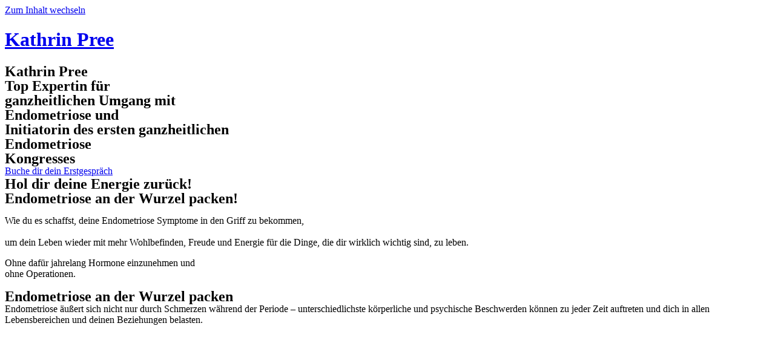

--- FILE ---
content_type: text/html; charset=UTF-8
request_url: https://kathrinpree.com/
body_size: 17228
content:
<!doctype html>
<html lang="de">
<head>
	<meta charset="UTF-8">
		<meta name="viewport" content="width=device-width, initial-scale=1">
	<link rel="profile" href="https://gmpg.org/xfn/11">
	<meta name='robots' content='index, follow, max-image-preview:large, max-snippet:-1, max-video-preview:-1' />

	<!-- This site is optimized with the Yoast SEO plugin v20.3 - https://yoast.com/wordpress/plugins/seo/ -->
	<title>Startseite - Kathrin Pree</title>
	<link rel="canonical" href="https://kathrinpree.de/" />
	<meta property="og:locale" content="de_DE" />
	<meta property="og:type" content="website" />
	<meta property="og:title" content="Startseite - Kathrin Pree" />
	<meta property="og:description" content="Kathrin Pree Top Expertin für ganzheitlichen Umgang mit Endometriose und Initiatorin des ersten ganzheitlichen Endometriose Kongresses Buche dir dein Erstgespräch Hol dir deine Energie zurück! Endometriose an der Wurzel packen! Wie du es schaffst, deine Endometriose Symptome in den Griff zu bekommen, um dein Leben wieder mit mehr Wohlbefinden, Freude und Energie für die Dinge, [&hellip;]" />
	<meta property="og:url" content="https://kathrinpree.de/" />
	<meta property="og:site_name" content="Kathrin Pree" />
	<meta property="article:modified_time" content="2022-10-04T10:39:56+00:00" />
	<meta property="og:image" content="https://kathrinpree.de/wp-content/uploads/2022/09/Bildschirmfoto-2022-09-19-um-13.02.32-768x509.png" />
	<meta name="twitter:card" content="summary_large_image" />
	<meta name="twitter:label1" content="Geschätzte Lesezeit" />
	<meta name="twitter:data1" content="9 Minuten" />
	<script type="application/ld+json" class="yoast-schema-graph">{"@context":"https://schema.org","@graph":[{"@type":"WebPage","@id":"https://kathrinpree.de/","url":"https://kathrinpree.de/","name":"Startseite - Kathrin Pree","isPartOf":{"@id":"https://kathrinpree.de/#website"},"primaryImageOfPage":{"@id":"https://kathrinpree.de/#primaryimage"},"image":{"@id":"https://kathrinpree.de/#primaryimage"},"thumbnailUrl":"https://kathrinpree.de/wp-content/uploads/2022/09/Bildschirmfoto-2022-09-19-um-13.02.32-768x509.png","datePublished":"2022-09-06T12:00:56+00:00","dateModified":"2022-10-04T10:39:56+00:00","breadcrumb":{"@id":"https://kathrinpree.de/#breadcrumb"},"inLanguage":"de","potentialAction":[{"@type":"ReadAction","target":["https://kathrinpree.de/"]}]},{"@type":"ImageObject","inLanguage":"de","@id":"https://kathrinpree.de/#primaryimage","url":"https://kathrinpree.de/wp-content/uploads/2022/09/Bildschirmfoto-2022-09-19-um-13.02.32.png","contentUrl":"https://kathrinpree.de/wp-content/uploads/2022/09/Bildschirmfoto-2022-09-19-um-13.02.32.png","width":996,"height":660},{"@type":"BreadcrumbList","@id":"https://kathrinpree.de/#breadcrumb","itemListElement":[{"@type":"ListItem","position":1,"name":"Startseite"}]},{"@type":"WebSite","@id":"https://kathrinpree.de/#website","url":"https://kathrinpree.de/","name":"Kathrin Pree","description":"","potentialAction":[{"@type":"SearchAction","target":{"@type":"EntryPoint","urlTemplate":"https://kathrinpree.de/?s={search_term_string}"},"query-input":"required name=search_term_string"}],"inLanguage":"de"}]}</script>
	<!-- / Yoast SEO plugin. -->


<link rel='dns-prefetch' href='//kathrinpree.de' />
<link rel='dns-prefetch' href='//s.w.org' />
<link rel="alternate" type="application/rss+xml" title="Kathrin Pree &raquo; Feed" href="https://kathrinpree.de/?feed=rss2" />
<link rel="alternate" type="application/rss+xml" title="Kathrin Pree &raquo; Kommentar-Feed" href="https://kathrinpree.de/?feed=comments-rss2" />
<script>
window._wpemojiSettings = {"baseUrl":"https:\/\/s.w.org\/images\/core\/emoji\/14.0.0\/72x72\/","ext":".png","svgUrl":"https:\/\/s.w.org\/images\/core\/emoji\/14.0.0\/svg\/","svgExt":".svg","source":{"concatemoji":"https:\/\/kathrinpree.de\/wp-includes\/js\/wp-emoji-release.min.js?ver=6.0.11"}};
/*! This file is auto-generated */
!function(e,a,t){var n,r,o,i=a.createElement("canvas"),p=i.getContext&&i.getContext("2d");function s(e,t){var a=String.fromCharCode,e=(p.clearRect(0,0,i.width,i.height),p.fillText(a.apply(this,e),0,0),i.toDataURL());return p.clearRect(0,0,i.width,i.height),p.fillText(a.apply(this,t),0,0),e===i.toDataURL()}function c(e){var t=a.createElement("script");t.src=e,t.defer=t.type="text/javascript",a.getElementsByTagName("head")[0].appendChild(t)}for(o=Array("flag","emoji"),t.supports={everything:!0,everythingExceptFlag:!0},r=0;r<o.length;r++)t.supports[o[r]]=function(e){if(!p||!p.fillText)return!1;switch(p.textBaseline="top",p.font="600 32px Arial",e){case"flag":return s([127987,65039,8205,9895,65039],[127987,65039,8203,9895,65039])?!1:!s([55356,56826,55356,56819],[55356,56826,8203,55356,56819])&&!s([55356,57332,56128,56423,56128,56418,56128,56421,56128,56430,56128,56423,56128,56447],[55356,57332,8203,56128,56423,8203,56128,56418,8203,56128,56421,8203,56128,56430,8203,56128,56423,8203,56128,56447]);case"emoji":return!s([129777,127995,8205,129778,127999],[129777,127995,8203,129778,127999])}return!1}(o[r]),t.supports.everything=t.supports.everything&&t.supports[o[r]],"flag"!==o[r]&&(t.supports.everythingExceptFlag=t.supports.everythingExceptFlag&&t.supports[o[r]]);t.supports.everythingExceptFlag=t.supports.everythingExceptFlag&&!t.supports.flag,t.DOMReady=!1,t.readyCallback=function(){t.DOMReady=!0},t.supports.everything||(n=function(){t.readyCallback()},a.addEventListener?(a.addEventListener("DOMContentLoaded",n,!1),e.addEventListener("load",n,!1)):(e.attachEvent("onload",n),a.attachEvent("onreadystatechange",function(){"complete"===a.readyState&&t.readyCallback()})),(e=t.source||{}).concatemoji?c(e.concatemoji):e.wpemoji&&e.twemoji&&(c(e.twemoji),c(e.wpemoji)))}(window,document,window._wpemojiSettings);
</script>
<style>
img.wp-smiley,
img.emoji {
	display: inline !important;
	border: none !important;
	box-shadow: none !important;
	height: 1em !important;
	width: 1em !important;
	margin: 0 0.07em !important;
	vertical-align: -0.1em !important;
	background: none !important;
	padding: 0 !important;
}
</style>
	<link rel='stylesheet' id='wp-block-library-css'  href='https://kathrinpree.de/wp-includes/css/dist/block-library/style.min.css?ver=6.0.11' media='all' />
<style id='global-styles-inline-css'>
body{--wp--preset--color--black: #000000;--wp--preset--color--cyan-bluish-gray: #abb8c3;--wp--preset--color--white: #ffffff;--wp--preset--color--pale-pink: #f78da7;--wp--preset--color--vivid-red: #cf2e2e;--wp--preset--color--luminous-vivid-orange: #ff6900;--wp--preset--color--luminous-vivid-amber: #fcb900;--wp--preset--color--light-green-cyan: #7bdcb5;--wp--preset--color--vivid-green-cyan: #00d084;--wp--preset--color--pale-cyan-blue: #8ed1fc;--wp--preset--color--vivid-cyan-blue: #0693e3;--wp--preset--color--vivid-purple: #9b51e0;--wp--preset--gradient--vivid-cyan-blue-to-vivid-purple: linear-gradient(135deg,rgba(6,147,227,1) 0%,rgb(155,81,224) 100%);--wp--preset--gradient--light-green-cyan-to-vivid-green-cyan: linear-gradient(135deg,rgb(122,220,180) 0%,rgb(0,208,130) 100%);--wp--preset--gradient--luminous-vivid-amber-to-luminous-vivid-orange: linear-gradient(135deg,rgba(252,185,0,1) 0%,rgba(255,105,0,1) 100%);--wp--preset--gradient--luminous-vivid-orange-to-vivid-red: linear-gradient(135deg,rgba(255,105,0,1) 0%,rgb(207,46,46) 100%);--wp--preset--gradient--very-light-gray-to-cyan-bluish-gray: linear-gradient(135deg,rgb(238,238,238) 0%,rgb(169,184,195) 100%);--wp--preset--gradient--cool-to-warm-spectrum: linear-gradient(135deg,rgb(74,234,220) 0%,rgb(151,120,209) 20%,rgb(207,42,186) 40%,rgb(238,44,130) 60%,rgb(251,105,98) 80%,rgb(254,248,76) 100%);--wp--preset--gradient--blush-light-purple: linear-gradient(135deg,rgb(255,206,236) 0%,rgb(152,150,240) 100%);--wp--preset--gradient--blush-bordeaux: linear-gradient(135deg,rgb(254,205,165) 0%,rgb(254,45,45) 50%,rgb(107,0,62) 100%);--wp--preset--gradient--luminous-dusk: linear-gradient(135deg,rgb(255,203,112) 0%,rgb(199,81,192) 50%,rgb(65,88,208) 100%);--wp--preset--gradient--pale-ocean: linear-gradient(135deg,rgb(255,245,203) 0%,rgb(182,227,212) 50%,rgb(51,167,181) 100%);--wp--preset--gradient--electric-grass: linear-gradient(135deg,rgb(202,248,128) 0%,rgb(113,206,126) 100%);--wp--preset--gradient--midnight: linear-gradient(135deg,rgb(2,3,129) 0%,rgb(40,116,252) 100%);--wp--preset--duotone--dark-grayscale: url('#wp-duotone-dark-grayscale');--wp--preset--duotone--grayscale: url('#wp-duotone-grayscale');--wp--preset--duotone--purple-yellow: url('#wp-duotone-purple-yellow');--wp--preset--duotone--blue-red: url('#wp-duotone-blue-red');--wp--preset--duotone--midnight: url('#wp-duotone-midnight');--wp--preset--duotone--magenta-yellow: url('#wp-duotone-magenta-yellow');--wp--preset--duotone--purple-green: url('#wp-duotone-purple-green');--wp--preset--duotone--blue-orange: url('#wp-duotone-blue-orange');--wp--preset--font-size--small: 13px;--wp--preset--font-size--medium: 20px;--wp--preset--font-size--large: 36px;--wp--preset--font-size--x-large: 42px;}.has-black-color{color: var(--wp--preset--color--black) !important;}.has-cyan-bluish-gray-color{color: var(--wp--preset--color--cyan-bluish-gray) !important;}.has-white-color{color: var(--wp--preset--color--white) !important;}.has-pale-pink-color{color: var(--wp--preset--color--pale-pink) !important;}.has-vivid-red-color{color: var(--wp--preset--color--vivid-red) !important;}.has-luminous-vivid-orange-color{color: var(--wp--preset--color--luminous-vivid-orange) !important;}.has-luminous-vivid-amber-color{color: var(--wp--preset--color--luminous-vivid-amber) !important;}.has-light-green-cyan-color{color: var(--wp--preset--color--light-green-cyan) !important;}.has-vivid-green-cyan-color{color: var(--wp--preset--color--vivid-green-cyan) !important;}.has-pale-cyan-blue-color{color: var(--wp--preset--color--pale-cyan-blue) !important;}.has-vivid-cyan-blue-color{color: var(--wp--preset--color--vivid-cyan-blue) !important;}.has-vivid-purple-color{color: var(--wp--preset--color--vivid-purple) !important;}.has-black-background-color{background-color: var(--wp--preset--color--black) !important;}.has-cyan-bluish-gray-background-color{background-color: var(--wp--preset--color--cyan-bluish-gray) !important;}.has-white-background-color{background-color: var(--wp--preset--color--white) !important;}.has-pale-pink-background-color{background-color: var(--wp--preset--color--pale-pink) !important;}.has-vivid-red-background-color{background-color: var(--wp--preset--color--vivid-red) !important;}.has-luminous-vivid-orange-background-color{background-color: var(--wp--preset--color--luminous-vivid-orange) !important;}.has-luminous-vivid-amber-background-color{background-color: var(--wp--preset--color--luminous-vivid-amber) !important;}.has-light-green-cyan-background-color{background-color: var(--wp--preset--color--light-green-cyan) !important;}.has-vivid-green-cyan-background-color{background-color: var(--wp--preset--color--vivid-green-cyan) !important;}.has-pale-cyan-blue-background-color{background-color: var(--wp--preset--color--pale-cyan-blue) !important;}.has-vivid-cyan-blue-background-color{background-color: var(--wp--preset--color--vivid-cyan-blue) !important;}.has-vivid-purple-background-color{background-color: var(--wp--preset--color--vivid-purple) !important;}.has-black-border-color{border-color: var(--wp--preset--color--black) !important;}.has-cyan-bluish-gray-border-color{border-color: var(--wp--preset--color--cyan-bluish-gray) !important;}.has-white-border-color{border-color: var(--wp--preset--color--white) !important;}.has-pale-pink-border-color{border-color: var(--wp--preset--color--pale-pink) !important;}.has-vivid-red-border-color{border-color: var(--wp--preset--color--vivid-red) !important;}.has-luminous-vivid-orange-border-color{border-color: var(--wp--preset--color--luminous-vivid-orange) !important;}.has-luminous-vivid-amber-border-color{border-color: var(--wp--preset--color--luminous-vivid-amber) !important;}.has-light-green-cyan-border-color{border-color: var(--wp--preset--color--light-green-cyan) !important;}.has-vivid-green-cyan-border-color{border-color: var(--wp--preset--color--vivid-green-cyan) !important;}.has-pale-cyan-blue-border-color{border-color: var(--wp--preset--color--pale-cyan-blue) !important;}.has-vivid-cyan-blue-border-color{border-color: var(--wp--preset--color--vivid-cyan-blue) !important;}.has-vivid-purple-border-color{border-color: var(--wp--preset--color--vivid-purple) !important;}.has-vivid-cyan-blue-to-vivid-purple-gradient-background{background: var(--wp--preset--gradient--vivid-cyan-blue-to-vivid-purple) !important;}.has-light-green-cyan-to-vivid-green-cyan-gradient-background{background: var(--wp--preset--gradient--light-green-cyan-to-vivid-green-cyan) !important;}.has-luminous-vivid-amber-to-luminous-vivid-orange-gradient-background{background: var(--wp--preset--gradient--luminous-vivid-amber-to-luminous-vivid-orange) !important;}.has-luminous-vivid-orange-to-vivid-red-gradient-background{background: var(--wp--preset--gradient--luminous-vivid-orange-to-vivid-red) !important;}.has-very-light-gray-to-cyan-bluish-gray-gradient-background{background: var(--wp--preset--gradient--very-light-gray-to-cyan-bluish-gray) !important;}.has-cool-to-warm-spectrum-gradient-background{background: var(--wp--preset--gradient--cool-to-warm-spectrum) !important;}.has-blush-light-purple-gradient-background{background: var(--wp--preset--gradient--blush-light-purple) !important;}.has-blush-bordeaux-gradient-background{background: var(--wp--preset--gradient--blush-bordeaux) !important;}.has-luminous-dusk-gradient-background{background: var(--wp--preset--gradient--luminous-dusk) !important;}.has-pale-ocean-gradient-background{background: var(--wp--preset--gradient--pale-ocean) !important;}.has-electric-grass-gradient-background{background: var(--wp--preset--gradient--electric-grass) !important;}.has-midnight-gradient-background{background: var(--wp--preset--gradient--midnight) !important;}.has-small-font-size{font-size: var(--wp--preset--font-size--small) !important;}.has-medium-font-size{font-size: var(--wp--preset--font-size--medium) !important;}.has-large-font-size{font-size: var(--wp--preset--font-size--large) !important;}.has-x-large-font-size{font-size: var(--wp--preset--font-size--x-large) !important;}
</style>
<link rel='stylesheet' id='hello-elementor-css'  href='https://kathrinpree.de/wp-content/themes/hello-elementor/style.min.css?ver=2.6.1' media='all' />
<link rel='stylesheet' id='hello-elementor-theme-style-css'  href='https://kathrinpree.de/wp-content/themes/hello-elementor/theme.min.css?ver=2.6.1' media='all' />
<link rel='stylesheet' id='elementor-frontend-css'  href='https://kathrinpree.de/wp-content/plugins/elementor/assets/css/frontend-lite.min.css?ver=3.17.3' media='all' />
<link rel='stylesheet' id='elementor-post-6-css'  href='https://kathrinpree.de/wp-content/uploads/elementor/css/post-6.css?ver=1700121790' media='all' />
<link rel='stylesheet' id='elementor-icons-css'  href='https://kathrinpree.de/wp-content/plugins/elementor/assets/lib/eicons/css/elementor-icons.min.css?ver=5.23.0' media='all' />
<link rel='stylesheet' id='swiper-css'  href='https://kathrinpree.de/wp-content/plugins/elementor/assets/lib/swiper/css/swiper.min.css?ver=5.3.6' media='all' />
<link rel='stylesheet' id='elementor-pro-css'  href='https://kathrinpree.de/wp-content/plugins/elementor-pro/assets/css/frontend-lite.min.css?ver=3.17.1' media='all' />
<link rel='stylesheet' id='elementor-global-css'  href='https://kathrinpree.de/wp-content/uploads/elementor/css/global.css?ver=1700121790' media='all' />
<link rel='stylesheet' id='elementor-post-8-css'  href='https://kathrinpree.de/wp-content/uploads/elementor/css/post-8.css?ver=1700121791' media='all' />
<link rel='stylesheet' id='google-fonts-1-css'  href='https://fonts.googleapis.com/css?family=Montserrat%3A100%2C100italic%2C200%2C200italic%2C300%2C300italic%2C400%2C400italic%2C500%2C500italic%2C600%2C600italic%2C700%2C700italic%2C800%2C800italic%2C900%2C900italic%7CRoboto%3A100%2C100italic%2C200%2C200italic%2C300%2C300italic%2C400%2C400italic%2C500%2C500italic%2C600%2C600italic%2C700%2C700italic%2C800%2C800italic%2C900%2C900italic&#038;display=auto&#038;ver=6.0.11' media='all' />
<link rel='stylesheet' id='elementor-icons-shared-0-css'  href='https://kathrinpree.de/wp-content/plugins/elementor/assets/lib/font-awesome/css/fontawesome.min.css?ver=5.15.3' media='all' />
<link rel='stylesheet' id='elementor-icons-fa-regular-css'  href='https://kathrinpree.de/wp-content/plugins/elementor/assets/lib/font-awesome/css/regular.min.css?ver=5.15.3' media='all' />
<link rel='stylesheet' id='elementor-icons-fa-brands-css'  href='https://kathrinpree.de/wp-content/plugins/elementor/assets/lib/font-awesome/css/brands.min.css?ver=5.15.3' media='all' />
<link rel='stylesheet' id='elementor-icons-fa-solid-css'  href='https://kathrinpree.de/wp-content/plugins/elementor/assets/lib/font-awesome/css/solid.min.css?ver=5.15.3' media='all' />
<link rel="preconnect" href="https://fonts.gstatic.com/" crossorigin><script src='https://kathrinpree.de/wp-includes/js/jquery/jquery.min.js?ver=3.6.0' id='jquery-core-js'></script>
<script src='https://kathrinpree.de/wp-includes/js/jquery/jquery-migrate.min.js?ver=3.3.2' id='jquery-migrate-js'></script>
<link rel="https://api.w.org/" href="https://kathrinpree.de/index.php?rest_route=/" /><link rel="alternate" type="application/json" href="https://kathrinpree.de/index.php?rest_route=/wp/v2/pages/8" /><link rel="EditURI" type="application/rsd+xml" title="RSD" href="https://kathrinpree.de/xmlrpc.php?rsd" />
<link rel="wlwmanifest" type="application/wlwmanifest+xml" href="https://kathrinpree.de/wp-includes/wlwmanifest.xml" /> 
<meta name="generator" content="WordPress 6.0.11" />
<link rel='shortlink' href='https://kathrinpree.de/' />
<link rel="alternate" type="application/json+oembed" href="https://kathrinpree.de/index.php?rest_route=%2Foembed%2F1.0%2Fembed&#038;url=https%3A%2F%2Fkathrinpree.de%2F" />
<link rel="alternate" type="text/xml+oembed" href="https://kathrinpree.de/index.php?rest_route=%2Foembed%2F1.0%2Fembed&#038;url=https%3A%2F%2Fkathrinpree.de%2F&#038;format=xml" />
<meta name="generator" content="Elementor 3.17.3; features: e_dom_optimization, e_optimized_assets_loading, e_optimized_css_loading, additional_custom_breakpoints; settings: css_print_method-external, google_font-enabled, font_display-auto">
</head>
<body class="home page-template-default page page-id-8 elementor-default elementor-kit-6 elementor-page elementor-page-8">

<svg xmlns="http://www.w3.org/2000/svg" viewBox="0 0 0 0" width="0" height="0" focusable="false" role="none" style="visibility: hidden; position: absolute; left: -9999px; overflow: hidden;" ><defs><filter id="wp-duotone-dark-grayscale"><feColorMatrix color-interpolation-filters="sRGB" type="matrix" values=" .299 .587 .114 0 0 .299 .587 .114 0 0 .299 .587 .114 0 0 .299 .587 .114 0 0 " /><feComponentTransfer color-interpolation-filters="sRGB" ><feFuncR type="table" tableValues="0 0.49803921568627" /><feFuncG type="table" tableValues="0 0.49803921568627" /><feFuncB type="table" tableValues="0 0.49803921568627" /><feFuncA type="table" tableValues="1 1" /></feComponentTransfer><feComposite in2="SourceGraphic" operator="in" /></filter></defs></svg><svg xmlns="http://www.w3.org/2000/svg" viewBox="0 0 0 0" width="0" height="0" focusable="false" role="none" style="visibility: hidden; position: absolute; left: -9999px; overflow: hidden;" ><defs><filter id="wp-duotone-grayscale"><feColorMatrix color-interpolation-filters="sRGB" type="matrix" values=" .299 .587 .114 0 0 .299 .587 .114 0 0 .299 .587 .114 0 0 .299 .587 .114 0 0 " /><feComponentTransfer color-interpolation-filters="sRGB" ><feFuncR type="table" tableValues="0 1" /><feFuncG type="table" tableValues="0 1" /><feFuncB type="table" tableValues="0 1" /><feFuncA type="table" tableValues="1 1" /></feComponentTransfer><feComposite in2="SourceGraphic" operator="in" /></filter></defs></svg><svg xmlns="http://www.w3.org/2000/svg" viewBox="0 0 0 0" width="0" height="0" focusable="false" role="none" style="visibility: hidden; position: absolute; left: -9999px; overflow: hidden;" ><defs><filter id="wp-duotone-purple-yellow"><feColorMatrix color-interpolation-filters="sRGB" type="matrix" values=" .299 .587 .114 0 0 .299 .587 .114 0 0 .299 .587 .114 0 0 .299 .587 .114 0 0 " /><feComponentTransfer color-interpolation-filters="sRGB" ><feFuncR type="table" tableValues="0.54901960784314 0.98823529411765" /><feFuncG type="table" tableValues="0 1" /><feFuncB type="table" tableValues="0.71764705882353 0.25490196078431" /><feFuncA type="table" tableValues="1 1" /></feComponentTransfer><feComposite in2="SourceGraphic" operator="in" /></filter></defs></svg><svg xmlns="http://www.w3.org/2000/svg" viewBox="0 0 0 0" width="0" height="0" focusable="false" role="none" style="visibility: hidden; position: absolute; left: -9999px; overflow: hidden;" ><defs><filter id="wp-duotone-blue-red"><feColorMatrix color-interpolation-filters="sRGB" type="matrix" values=" .299 .587 .114 0 0 .299 .587 .114 0 0 .299 .587 .114 0 0 .299 .587 .114 0 0 " /><feComponentTransfer color-interpolation-filters="sRGB" ><feFuncR type="table" tableValues="0 1" /><feFuncG type="table" tableValues="0 0.27843137254902" /><feFuncB type="table" tableValues="0.5921568627451 0.27843137254902" /><feFuncA type="table" tableValues="1 1" /></feComponentTransfer><feComposite in2="SourceGraphic" operator="in" /></filter></defs></svg><svg xmlns="http://www.w3.org/2000/svg" viewBox="0 0 0 0" width="0" height="0" focusable="false" role="none" style="visibility: hidden; position: absolute; left: -9999px; overflow: hidden;" ><defs><filter id="wp-duotone-midnight"><feColorMatrix color-interpolation-filters="sRGB" type="matrix" values=" .299 .587 .114 0 0 .299 .587 .114 0 0 .299 .587 .114 0 0 .299 .587 .114 0 0 " /><feComponentTransfer color-interpolation-filters="sRGB" ><feFuncR type="table" tableValues="0 0" /><feFuncG type="table" tableValues="0 0.64705882352941" /><feFuncB type="table" tableValues="0 1" /><feFuncA type="table" tableValues="1 1" /></feComponentTransfer><feComposite in2="SourceGraphic" operator="in" /></filter></defs></svg><svg xmlns="http://www.w3.org/2000/svg" viewBox="0 0 0 0" width="0" height="0" focusable="false" role="none" style="visibility: hidden; position: absolute; left: -9999px; overflow: hidden;" ><defs><filter id="wp-duotone-magenta-yellow"><feColorMatrix color-interpolation-filters="sRGB" type="matrix" values=" .299 .587 .114 0 0 .299 .587 .114 0 0 .299 .587 .114 0 0 .299 .587 .114 0 0 " /><feComponentTransfer color-interpolation-filters="sRGB" ><feFuncR type="table" tableValues="0.78039215686275 1" /><feFuncG type="table" tableValues="0 0.94901960784314" /><feFuncB type="table" tableValues="0.35294117647059 0.47058823529412" /><feFuncA type="table" tableValues="1 1" /></feComponentTransfer><feComposite in2="SourceGraphic" operator="in" /></filter></defs></svg><svg xmlns="http://www.w3.org/2000/svg" viewBox="0 0 0 0" width="0" height="0" focusable="false" role="none" style="visibility: hidden; position: absolute; left: -9999px; overflow: hidden;" ><defs><filter id="wp-duotone-purple-green"><feColorMatrix color-interpolation-filters="sRGB" type="matrix" values=" .299 .587 .114 0 0 .299 .587 .114 0 0 .299 .587 .114 0 0 .299 .587 .114 0 0 " /><feComponentTransfer color-interpolation-filters="sRGB" ><feFuncR type="table" tableValues="0.65098039215686 0.40392156862745" /><feFuncG type="table" tableValues="0 1" /><feFuncB type="table" tableValues="0.44705882352941 0.4" /><feFuncA type="table" tableValues="1 1" /></feComponentTransfer><feComposite in2="SourceGraphic" operator="in" /></filter></defs></svg><svg xmlns="http://www.w3.org/2000/svg" viewBox="0 0 0 0" width="0" height="0" focusable="false" role="none" style="visibility: hidden; position: absolute; left: -9999px; overflow: hidden;" ><defs><filter id="wp-duotone-blue-orange"><feColorMatrix color-interpolation-filters="sRGB" type="matrix" values=" .299 .587 .114 0 0 .299 .587 .114 0 0 .299 .587 .114 0 0 .299 .587 .114 0 0 " /><feComponentTransfer color-interpolation-filters="sRGB" ><feFuncR type="table" tableValues="0.098039215686275 1" /><feFuncG type="table" tableValues="0 0.66274509803922" /><feFuncB type="table" tableValues="0.84705882352941 0.41960784313725" /><feFuncA type="table" tableValues="1 1" /></feComponentTransfer><feComposite in2="SourceGraphic" operator="in" /></filter></defs></svg>
<a class="skip-link screen-reader-text" href="#content">
	Zum Inhalt wechseln</a>

<header id="site-header" class="site-header dynamic-header " role="banner">
	<div class="header-inner">
		<div class="site-branding show-title">
							<h1 class="site-title show">
					<a href="https://kathrinpree.de/" title="Startseite" rel="home">
						Kathrin Pree					</a>
				</h1>
					</div>

			</div>
</header>

<main id="content" class="site-main post-8 page type-page status-publish hentry" role="main">
		<div class="page-content">
				<div data-elementor-type="wp-post" data-elementor-id="8" class="elementor elementor-8" data-elementor-post-type="page">
									<section class="elementor-section elementor-top-section elementor-element elementor-element-303d296b elementor-section-stretched elementor-section-full_width elementor-section-height-default elementor-section-height-default" data-id="303d296b" data-element_type="section" data-settings="{&quot;stretch_section&quot;:&quot;section-stretched&quot;,&quot;background_background&quot;:&quot;classic&quot;}">
						<div class="elementor-container elementor-column-gap-default">
					<div class="elementor-column elementor-col-50 elementor-top-column elementor-element elementor-element-43036483 elementor-invisible" data-id="43036483" data-element_type="column" data-settings="{&quot;background_background&quot;:&quot;classic&quot;,&quot;animation&quot;:&quot;slideInLeft&quot;}">
			<div class="elementor-widget-wrap elementor-element-populated">
					<div class="elementor-background-overlay"></div>
								<div class="elementor-element elementor-element-6449e121 elementor-widget elementor-widget-heading" data-id="6449e121" data-element_type="widget" data-widget_type="heading.default">
				<div class="elementor-widget-container">
			<style>/*! elementor - v3.17.0 - 08-11-2023 */
.elementor-heading-title{padding:0;margin:0;line-height:1}.elementor-widget-heading .elementor-heading-title[class*=elementor-size-]>a{color:inherit;font-size:inherit;line-height:inherit}.elementor-widget-heading .elementor-heading-title.elementor-size-small{font-size:15px}.elementor-widget-heading .elementor-heading-title.elementor-size-medium{font-size:19px}.elementor-widget-heading .elementor-heading-title.elementor-size-large{font-size:29px}.elementor-widget-heading .elementor-heading-title.elementor-size-xl{font-size:39px}.elementor-widget-heading .elementor-heading-title.elementor-size-xxl{font-size:59px}</style><h1 class="elementor-heading-title elementor-size-default">Kathrin Pree</h1>		</div>
				</div>
				<div class="elementor-element elementor-element-28421ab elementor-widget elementor-widget-heading" data-id="28421ab" data-element_type="widget" data-widget_type="heading.default">
				<div class="elementor-widget-container">
			<h1 class="elementor-heading-title elementor-size-default">Top Expertin für 
<br>ganzheitlichen Umgang mit
<br>Endometriose und 
<br>Initiatorin des ersten ganzheitlichen <br>Endometriose 
<br>Kongresses</h1>		</div>
				</div>
					</div>
		</div>
				<div class="elementor-column elementor-col-50 elementor-top-column elementor-element elementor-element-b55c85e elementor-invisible" data-id="b55c85e" data-element_type="column" data-settings="{&quot;animation&quot;:&quot;slideInLeft&quot;}">
			<div class="elementor-widget-wrap elementor-element-populated">
								<div class="elementor-element elementor-element-41d7caeb elementor-align-center elementor-widget elementor-widget-button" data-id="41d7caeb" data-element_type="widget" data-widget_type="button.default">
				<div class="elementor-widget-container">
					<div class="elementor-button-wrapper">
			<a class="elementor-button elementor-button-link elementor-size-xl" href="https://calendly.com/kathrinpree/klarheitsgespraech?month=2022-09">
						<span class="elementor-button-content-wrapper">
						<span class="elementor-button-text">Buche dir dein Erstgespräch</span>
		</span>
					</a>
		</div>
				</div>
				</div>
					</div>
		</div>
							</div>
		</section>
				<section class="elementor-section elementor-top-section elementor-element elementor-element-31f90fd9 elementor-section-boxed elementor-section-height-default elementor-section-height-default" data-id="31f90fd9" data-element_type="section" data-settings="{&quot;background_background&quot;:&quot;classic&quot;}">
						<div class="elementor-container elementor-column-gap-default">
					<div class="elementor-column elementor-col-100 elementor-top-column elementor-element elementor-element-4770ba74 elementor-hidden-mobile" data-id="4770ba74" data-element_type="column">
			<div class="elementor-widget-wrap elementor-element-populated">
								<div class="elementor-element elementor-element-21e0d617 elementor-widget elementor-widget-heading" data-id="21e0d617" data-element_type="widget" data-widget_type="heading.default">
				<div class="elementor-widget-container">
			<h2 class="elementor-heading-title elementor-size-default">Hol dir deine Energie zurück! 
<br>
Endometriose an der Wurzel packen!</h2>		</div>
				</div>
				<div class="elementor-element elementor-element-4c535aa8 elementor-widget elementor-widget-text-editor" data-id="4c535aa8" data-element_type="widget" data-widget_type="text-editor.default">
				<div class="elementor-widget-container">
			<style>/*! elementor - v3.17.0 - 08-11-2023 */
.elementor-widget-text-editor.elementor-drop-cap-view-stacked .elementor-drop-cap{background-color:#69727d;color:#fff}.elementor-widget-text-editor.elementor-drop-cap-view-framed .elementor-drop-cap{color:#69727d;border:3px solid;background-color:transparent}.elementor-widget-text-editor:not(.elementor-drop-cap-view-default) .elementor-drop-cap{margin-top:8px}.elementor-widget-text-editor:not(.elementor-drop-cap-view-default) .elementor-drop-cap-letter{width:1em;height:1em}.elementor-widget-text-editor .elementor-drop-cap{float:left;text-align:center;line-height:1;font-size:50px}.elementor-widget-text-editor .elementor-drop-cap-letter{display:inline-block}</style>				<p>Wie du es schaffst, deine Endometriose Symptome in den Griff zu bekommen,<br /><br />um dein Leben wieder mit mehr Wohlbefinden, Freude und Energie für die Dinge, die dir wirklich wichtig sind, zu leben.</p><p>Ohne dafür jahrelang Hormone einzunehmen und<br />ohne Operationen.</p>						</div>
				</div>
					</div>
		</div>
							</div>
		</section>
				<section class="elementor-section elementor-top-section elementor-element elementor-element-0d2f15a elementor-section-boxed elementor-section-height-default elementor-section-height-default" data-id="0d2f15a" data-element_type="section" data-settings="{&quot;background_background&quot;:&quot;classic&quot;}">
						<div class="elementor-container elementor-column-gap-default">
					<div class="elementor-column elementor-col-100 elementor-top-column elementor-element elementor-element-9d5d455" data-id="9d5d455" data-element_type="column">
			<div class="elementor-widget-wrap elementor-element-populated">
								<div class="elementor-element elementor-element-fdf9e99 elementor-hidden-mobile elementor-widget elementor-widget-heading" data-id="fdf9e99" data-element_type="widget" data-widget_type="heading.default">
				<div class="elementor-widget-container">
			<h2 class="elementor-heading-title elementor-size-default">Endometriose an der Wurzel packen </h2>		</div>
				</div>
					</div>
		</div>
							</div>
		</section>
				<section class="elementor-section elementor-top-section elementor-element elementor-element-79ef053 elementor-section-boxed elementor-section-height-default elementor-section-height-default" data-id="79ef053" data-element_type="section" data-settings="{&quot;background_background&quot;:&quot;classic&quot;}">
						<div class="elementor-container elementor-column-gap-default">
					<div class="elementor-column elementor-col-50 elementor-top-column elementor-element elementor-element-fdafb8b" data-id="fdafb8b" data-element_type="column">
			<div class="elementor-widget-wrap elementor-element-populated">
								<div class="elementor-element elementor-element-0d6d38d elementor-widget elementor-widget-text-editor" data-id="0d6d38d" data-element_type="widget" data-widget_type="text-editor.default">
				<div class="elementor-widget-container">
							Endometriose äußert sich nicht nur durch Schmerzen während der Periode &#8211; unterschiedlichste körperliche und psychische Beschwerden können zu jeder Zeit auftreten und dich in allen Lebensbereichen und deinen Beziehungen belasten.						</div>
				</div>
					</div>
		</div>
				<div class="elementor-column elementor-col-50 elementor-top-column elementor-element elementor-element-138fea9" data-id="138fea9" data-element_type="column">
			<div class="elementor-widget-wrap elementor-element-populated">
								<div class="elementor-element elementor-element-e1f4c4c elementor-widget elementor-widget-image" data-id="e1f4c4c" data-element_type="widget" data-widget_type="image.default">
				<div class="elementor-widget-container">
			<style>/*! elementor - v3.17.0 - 08-11-2023 */
.elementor-widget-image{text-align:center}.elementor-widget-image a{display:inline-block}.elementor-widget-image a img[src$=".svg"]{width:48px}.elementor-widget-image img{vertical-align:middle;display:inline-block}</style>												<img width="768" height="509" src="https://kathrinpree.de/wp-content/uploads/2022/09/Bildschirmfoto-2022-09-19-um-13.02.32-768x509.png" class="attachment-medium_large size-medium_large wp-image-618" alt="" loading="lazy" srcset="https://kathrinpree.de/wp-content/uploads/2022/09/Bildschirmfoto-2022-09-19-um-13.02.32-768x509.png 768w, https://kathrinpree.de/wp-content/uploads/2022/09/Bildschirmfoto-2022-09-19-um-13.02.32-300x199.png 300w, https://kathrinpree.de/wp-content/uploads/2022/09/Bildschirmfoto-2022-09-19-um-13.02.32.png 996w" sizes="(max-width: 768px) 100vw, 768px" />															</div>
				</div>
					</div>
		</div>
							</div>
		</section>
				<section class="elementor-section elementor-top-section elementor-element elementor-element-28e9d53 elementor-section-boxed elementor-section-height-default elementor-section-height-default" data-id="28e9d53" data-element_type="section" data-settings="{&quot;background_background&quot;:&quot;classic&quot;}">
						<div class="elementor-container elementor-column-gap-default">
					<div class="elementor-column elementor-col-100 elementor-top-column elementor-element elementor-element-c2846e4" data-id="c2846e4" data-element_type="column">
			<div class="elementor-widget-wrap elementor-element-populated">
								<div class="elementor-element elementor-element-4c5ce8e elementor-widget elementor-widget-text-editor" data-id="4c5ce8e" data-element_type="widget" data-widget_type="text-editor.default">
				<div class="elementor-widget-container">
							<p>Kennst du das auch?</p>						</div>
				</div>
				<div class="elementor-element elementor-element-16003d6 elementor-icon-list--layout-traditional elementor-list-item-link-full_width elementor-widget elementor-widget-icon-list" data-id="16003d6" data-element_type="widget" data-widget_type="icon-list.default">
				<div class="elementor-widget-container">
			<link rel="stylesheet" href="https://kathrinpree.de/wp-content/plugins/elementor/assets/css/widget-icon-list.min.css">		<ul class="elementor-icon-list-items">
							<li class="elementor-icon-list-item">
											<span class="elementor-icon-list-icon">
							<i aria-hidden="true" class="far fa-frown"></i>						</span>
										<span class="elementor-icon-list-text">Du bekommst schon kurz vor deiner Periode Angst und fragst dich, wie schlimm es wohl diesmal wird</span>
									</li>
								<li class="elementor-icon-list-item">
											<span class="elementor-icon-list-icon">
							<i aria-hidden="true" class="far fa-frown"></i>						</span>
										<span class="elementor-icon-list-text">Du musst immer wieder Treffen mit deinen Freundinnen absagen, weil du dich vor Schmerzen auf dem Sofa krümmst</span>
									</li>
								<li class="elementor-icon-list-item">
											<span class="elementor-icon-list-icon">
							<i aria-hidden="true" class="far fa-frown"></i>						</span>
										<span class="elementor-icon-list-text">Du hast wegen häufiger Krankenstände Angst um deinen Job oder kommst in deiner Ausbildung nicht voran</span>
									</li>
								<li class="elementor-icon-list-item">
											<span class="elementor-icon-list-icon">
							<i aria-hidden="true" class="far fa-frown"></i>						</span>
										<span class="elementor-icon-list-text">Deine Partnerschaft leidet, weil du Beschwerden und Schmerzen hast, schlecht gelaunt bist und einfach keine Energie für Unternehmungen hast</span>
									</li>
								<li class="elementor-icon-list-item">
											<span class="elementor-icon-list-icon">
							<i aria-hidden="true" class="far fa-frown"></i>						</span>
										<span class="elementor-icon-list-text">Du glaubst nicht, dass es möglich ist, trotz deiner Endometriose ein Leben ohne Einschränkungen durch Schmerzen und sonstige Beschwerden zu führen</span>
									</li>
								<li class="elementor-icon-list-item">
											<span class="elementor-icon-list-icon">
							<i aria-hidden="true" class="far fa-frown"></i>						</span>
										<span class="elementor-icon-list-text">Man dir gesagt, dass Hormone und Operationen die einzigen Wege sind, um mit der Krankheit halbwegs gut leben oder schwanger werden zu können</span>
									</li>
						</ul>
				</div>
				</div>
					</div>
		</div>
							</div>
		</section>
				<section class="elementor-section elementor-top-section elementor-element elementor-element-4f78958c elementor-section-stretched elementor-section-full_width elementor-section-height-default elementor-section-height-default" data-id="4f78958c" data-element_type="section" data-settings="{&quot;stretch_section&quot;:&quot;section-stretched&quot;,&quot;background_background&quot;:&quot;classic&quot;}">
						<div class="elementor-container elementor-column-gap-default">
					<div class="elementor-column elementor-col-50 elementor-top-column elementor-element elementor-element-3f4613f1" data-id="3f4613f1" data-element_type="column" data-settings="{&quot;animation&quot;:&quot;none&quot;,&quot;background_background&quot;:&quot;classic&quot;}">
			<div class="elementor-widget-wrap elementor-element-populated">
								<div class="elementor-element elementor-element-575e2c79 elementor-widget elementor-widget-heading" data-id="575e2c79" data-element_type="widget" data-widget_type="heading.default">
				<div class="elementor-widget-container">
			<h2 class="elementor-heading-title elementor-size-default">Die Schulmedizin beschränkt sich bei der Behandlung der Endometriose auf die Symptome
</h2>		</div>
				</div>
				<div class="elementor-element elementor-element-48bc029e elementor-widget elementor-widget-heading" data-id="48bc029e" data-element_type="widget" data-widget_type="heading.default">
				<div class="elementor-widget-container">
			<h2 class="elementor-heading-title elementor-size-default">Zur Unterdrückung des Endometriose-Wachstums wird die Pille verschrieben. Diese hat erwiesenermaßen viele unerwünschte Nebenwirkungen, wie zum Beispiel:</h2>		</div>
				</div>
				<div class="elementor-element elementor-element-440cec83 elementor-align-left elementor-icon-list--layout-traditional elementor-list-item-link-full_width elementor-widget elementor-widget-icon-list" data-id="440cec83" data-element_type="widget" data-widget_type="icon-list.default">
				<div class="elementor-widget-container">
					<ul class="elementor-icon-list-items">
							<li class="elementor-icon-list-item">
											<span class="elementor-icon-list-icon">
							<i aria-hidden="true" class="fab fa-skyatlas"></i>						</span>
										<span class="elementor-icon-list-text">Verdauungsprobleme wie Blähbauch, Übelkeit, Gewichtszunahme,</span>
									</li>
								<li class="elementor-icon-list-item">
											<span class="elementor-icon-list-icon">
							<i aria-hidden="true" class="fab fa-skyatlas"></i>						</span>
										<span class="elementor-icon-list-text">psychische Beeinträchtigungen wie depressive Verstimmungen, Antriebslosigkeit,</span>
									</li>
								<li class="elementor-icon-list-item">
											<span class="elementor-icon-list-icon">
							<i aria-hidden="true" class="fab fa-skyatlas"></i>						</span>
										<span class="elementor-icon-list-text">Brustspannen,</span>
									</li>
								<li class="elementor-icon-list-item">
											<span class="elementor-icon-list-icon">
							<i aria-hidden="true" class="fab fa-skyatlas"></i>						</span>
										<span class="elementor-icon-list-text">Kopfschmerzen,</span>
									</li>
								<li class="elementor-icon-list-item">
											<span class="elementor-icon-list-icon">
							<i aria-hidden="true" class="fab fa-skyatlas"></i>						</span>
										<span class="elementor-icon-list-text">trockene Scheide,</span>
									</li>
								<li class="elementor-icon-list-item">
											<span class="elementor-icon-list-icon">
							<i aria-hidden="true" class="fab fa-skyatlas"></i>						</span>
										<span class="elementor-icon-list-text">Verhütung (solltest du schwanger werden wollen, dann fällt diese Behandlungsform aus).</span>
									</li>
						</ul>
				</div>
				</div>
				<div class="elementor-element elementor-element-ab99f72 elementor-align-center elementor-widget elementor-widget-button" data-id="ab99f72" data-element_type="widget" data-widget_type="button.default">
				<div class="elementor-widget-container">
					<div class="elementor-button-wrapper">
			<a class="elementor-button elementor-button-link elementor-size-xl" href="https://calendly.com/kathrinpree/klarheitsgespraech?month=2022-09">
						<span class="elementor-button-content-wrapper">
						<span class="elementor-button-text">Kostenloses Beratungsgespräch jetzt buchen</span>
		</span>
					</a>
		</div>
				</div>
				</div>
					</div>
		</div>
				<div class="elementor-column elementor-col-50 elementor-top-column elementor-element elementor-element-68022750" data-id="68022750" data-element_type="column">
			<div class="elementor-widget-wrap">
									</div>
		</div>
							</div>
		</section>
				<section class="elementor-section elementor-top-section elementor-element elementor-element-b3a3c06 elementor-section-boxed elementor-section-height-default elementor-section-height-default" data-id="b3a3c06" data-element_type="section">
						<div class="elementor-container elementor-column-gap-default">
					<div class="elementor-column elementor-col-50 elementor-top-column elementor-element elementor-element-445cedf" data-id="445cedf" data-element_type="column">
			<div class="elementor-widget-wrap elementor-element-populated">
								<div class="elementor-element elementor-element-38e53ea elementor-widget elementor-widget-image" data-id="38e53ea" data-element_type="widget" data-widget_type="image.default">
				<div class="elementor-widget-container">
															<img width="800" height="532" src="https://kathrinpree.de/wp-content/uploads/2022/09/smartmockups_l7ra7ege-1024x681.jpg" class="attachment-large size-large wp-image-455" alt="" loading="lazy" srcset="https://kathrinpree.de/wp-content/uploads/2022/09/smartmockups_l7ra7ege-1024x681.jpg 1024w, https://kathrinpree.de/wp-content/uploads/2022/09/smartmockups_l7ra7ege-300x200.jpg 300w, https://kathrinpree.de/wp-content/uploads/2022/09/smartmockups_l7ra7ege-768x511.jpg 768w, https://kathrinpree.de/wp-content/uploads/2022/09/smartmockups_l7ra7ege-1536x1022.jpg 1536w, https://kathrinpree.de/wp-content/uploads/2022/09/smartmockups_l7ra7ege-2048x1363.jpg 2048w" sizes="(max-width: 800px) 100vw, 800px" />															</div>
				</div>
					</div>
		</div>
				<div class="elementor-column elementor-col-50 elementor-top-column elementor-element elementor-element-1d53795" data-id="1d53795" data-element_type="column">
			<div class="elementor-widget-wrap elementor-element-populated">
								<div class="elementor-element elementor-element-f430b97 elementor-widget elementor-widget-text-editor" data-id="f430b97" data-element_type="widget" data-widget_type="text-editor.default">
				<div class="elementor-widget-container">
							<p><strong>Und oft werden diese Maßnahmen als einzige Alternativen kommuniziert, obwohl sie rein die Symptome beseitigen, aber nicht die Ursachen.</strong> <br /><br /></p><p>Vorhandene Endometriose-Herde werden oft operativ entfernt. Die Operationen werden meist laparoskopisch durchgeführt <em>(durch die Bauchdecke, mit kleinen Einschnitten zum Einführen der Instrumente).</em></p>						</div>
				</div>
					</div>
		</div>
							</div>
		</section>
				<section class="elementor-section elementor-top-section elementor-element elementor-element-13655f8 elementor-section-boxed elementor-section-height-default elementor-section-height-default" data-id="13655f8" data-element_type="section">
						<div class="elementor-container elementor-column-gap-default">
					<div class="elementor-column elementor-col-100 elementor-top-column elementor-element elementor-element-509959e" data-id="509959e" data-element_type="column">
			<div class="elementor-widget-wrap elementor-element-populated">
								<div class="elementor-element elementor-element-aff73f2 elementor-widget elementor-widget-text-editor" data-id="aff73f2" data-element_type="widget" data-widget_type="text-editor.default">
				<div class="elementor-widget-container">
							In Folge des Eingriffs leiden viele Frauen an Schmerzen im Becken und den Schultern, verursacht durch das Gas, welches zum Aufblasen des Bauchraumes benutzt wurde. Durch die Vollnarkose kann es noch monatelang zu Nebenwirkungen wie Kopfschmerzen, Übelkeit, Schwindel, Verwirrung, kommen. Und dort, wo Gewebe entfernt wurde entstehen Vernarbungen und Verwachsungen, die eine Vielzahl an Beschwerden verursachen können (u.a. Schmerzen, Verdauungsstörungen, Sodbrennen, unerfüllter Kinderwunsch).						</div>
				</div>
					</div>
		</div>
							</div>
		</section>
				<section class="elementor-section elementor-top-section elementor-element elementor-element-64aef8d elementor-section-boxed elementor-section-height-default elementor-section-height-default" data-id="64aef8d" data-element_type="section" data-settings="{&quot;background_background&quot;:&quot;classic&quot;}">
							<div class="elementor-background-overlay"></div>
							<div class="elementor-container elementor-column-gap-default">
					<div class="elementor-column elementor-col-100 elementor-top-column elementor-element elementor-element-3a90e41" data-id="3a90e41" data-element_type="column">
			<div class="elementor-widget-wrap elementor-element-populated">
								<div class="elementor-element elementor-element-5c71a79 elementor-widget elementor-widget-heading" data-id="5c71a79" data-element_type="widget" data-widget_type="heading.default">
				<div class="elementor-widget-container">
			<h3 class="elementor-heading-title elementor-size-default">Ganzheitlicher Zugang zum Umgang mit Endometriose
</h3>		</div>
				</div>
				<div class="elementor-element elementor-element-854b681 elementor-widget elementor-widget-text-editor" data-id="854b681" data-element_type="widget" data-widget_type="text-editor.default">
				<div class="elementor-widget-container">
							Ein ganzheitlicher Zugang zum Umgang mit Endometriose ist darauf ausgelegt, die Ursachen der Krankheit aufzulösen und somit das Auftreten von Symptomen nachhaltig zu verhindern.
<br>
<br>

<strong>Das Zusammenspiel von Körper, Geist und Seele wird berücksichtigt.<strong/>						</div>
				</div>
				<section class="elementor-section elementor-inner-section elementor-element elementor-element-389378d elementor-section-boxed elementor-section-height-default elementor-section-height-default" data-id="389378d" data-element_type="section">
						<div class="elementor-container elementor-column-gap-default">
					<div class="elementor-column elementor-col-33 elementor-inner-column elementor-element elementor-element-fb10b67" data-id="fb10b67" data-element_type="column">
			<div class="elementor-widget-wrap elementor-element-populated">
								<div class="elementor-element elementor-element-800a13d elementor-widget elementor-widget-icon-box" data-id="800a13d" data-element_type="widget" data-widget_type="icon-box.default">
				<div class="elementor-widget-container">
			<link rel="stylesheet" href="https://kathrinpree.de/wp-content/plugins/elementor/assets/css/widget-icon-box.min.css">		<div class="elementor-icon-box-wrapper">
						<div class="elementor-icon-box-content">
				<h3 class="elementor-icon-box-title">
					<span  >
						Körper					</span>
				</h3>
									<p class="elementor-icon-box-description">
						Das, was wir uns zuführen, durch Nahrung, Kosmetika, Medikamente etc. ist das Baumaterial für unseren Körper.
Je natürlicher und gesünder wir uns ernähren und pflegen, desto gesünder wird unser Körper sein.					</p>
							</div>
		</div>
				</div>
				</div>
					</div>
		</div>
				<div class="elementor-column elementor-col-33 elementor-inner-column elementor-element elementor-element-75ffed2" data-id="75ffed2" data-element_type="column">
			<div class="elementor-widget-wrap elementor-element-populated">
								<div class="elementor-element elementor-element-d1f3e4a elementor-widget elementor-widget-icon-box" data-id="d1f3e4a" data-element_type="widget" data-widget_type="icon-box.default">
				<div class="elementor-widget-container">
					<div class="elementor-icon-box-wrapper">
						<div class="elementor-icon-box-content">
				<h3 class="elementor-icon-box-title">
					<span  >
						Geist					</span>
				</h3>
									<p class="elementor-icon-box-description">
						Unsere Gedanken bestimmen unsere Realität. Stell dir vor, wie du in eine Zitrone beißt! Allein durch die Vorstellung wirst du mehr Speichel produzieren. Auch Stress entsteht in unserem Kopf. Wenn du lernst, Gedankenmuster aufzubrechen, die dir Stress verursachen, wird dein Leben leichter und freudvoller und dein Körper gesünder.					</p>
							</div>
		</div>
				</div>
				</div>
					</div>
		</div>
				<div class="elementor-column elementor-col-33 elementor-inner-column elementor-element elementor-element-cb9e6e7" data-id="cb9e6e7" data-element_type="column">
			<div class="elementor-widget-wrap elementor-element-populated">
								<div class="elementor-element elementor-element-419f513 elementor-widget elementor-widget-icon-box" data-id="419f513" data-element_type="widget" data-widget_type="icon-box.default">
				<div class="elementor-widget-container">
					<div class="elementor-icon-box-wrapper">
						<div class="elementor-icon-box-content">
				<h3 class="elementor-icon-box-title">
					<span  >
						Seele					</span>
				</h3>
									<p class="elementor-icon-box-description">
						Unsere Seele möchte wachsen und lernen. Wenn wir uns in Strukturen und Beziehungen halten, die dies verhindern, wird sie uns Botschaften senden, um uns auf den richtigen Weg zu bringen. Wenn wir nicht darauf hören kann dies zu körperlichen Symptomen und Krankheiten führen.
					</p>
							</div>
		</div>
				</div>
				</div>
					</div>
		</div>
							</div>
		</section>
					</div>
		</div>
							</div>
		</section>
				<section class="elementor-section elementor-top-section elementor-element elementor-element-3aa07cfe elementor-section-stretched elementor-section-full_width elementor-section-height-default elementor-section-height-default" data-id="3aa07cfe" data-element_type="section" data-settings="{&quot;stretch_section&quot;:&quot;section-stretched&quot;,&quot;background_background&quot;:&quot;classic&quot;}">
						<div class="elementor-container elementor-column-gap-default">
					<div class="elementor-column elementor-col-50 elementor-top-column elementor-element elementor-element-c5bbba9" data-id="c5bbba9" data-element_type="column">
			<div class="elementor-widget-wrap">
									</div>
		</div>
				<div class="elementor-column elementor-col-50 elementor-top-column elementor-element elementor-element-5582e45" data-id="5582e45" data-element_type="column">
			<div class="elementor-widget-wrap elementor-element-populated">
								<div class="elementor-element elementor-element-2fa1f48c elementor-headline--style-highlight elementor-widget elementor-widget-animated-headline" data-id="2fa1f48c" data-element_type="widget" data-settings="{&quot;marker&quot;:&quot;underline_zigzag&quot;,&quot;highlighted_text&quot;:&quot;Coaching&quot;,&quot;headline_style&quot;:&quot;highlight&quot;,&quot;loop&quot;:&quot;yes&quot;,&quot;highlight_animation_duration&quot;:1200,&quot;highlight_iteration_delay&quot;:8000}" data-widget_type="animated-headline.default">
				<div class="elementor-widget-container">
			<link rel="stylesheet" href="https://kathrinpree.de/wp-content/plugins/elementor-pro/assets/css/widget-animated-headline.min.css">		<h3 class="elementor-headline">
					<span class="elementor-headline-plain-text elementor-headline-text-wrapper">Im </span>
				<span class="elementor-headline-dynamic-wrapper elementor-headline-text-wrapper">
					<span class="elementor-headline-dynamic-text elementor-headline-text-active">Coaching</span>
				</span>
				</h3>
				</div>
				</div>
				<div class="elementor-element elementor-element-16660ab elementor-widget elementor-widget-text-editor" data-id="16660ab" data-element_type="widget" data-widget_type="text-editor.default">
				<div class="elementor-widget-container">
							<ul><li><p>holen wir dich gleich zu Beginn aus deinem schlimmsten Schmerz heraus, auf körperlicher und emotionaler Ebene (denn Stress schwächt dich zusätzlich und ist Gift für deine Gesundheit)</p></li><li><p>setzen wir Maßnahmen auf körperlicher, geistiger und seelischer Ebene damit deine Symptome und Beschwerden nachhaltig gelindert werden</p></li><li><p>entwickelst du Verständnis für die tiefer zugrunde liegenden Ursachen der Erkrankung um dadurch zukünftige Belastungen vermeiden zu können</p></li><li><p>bekommst du konkrete Tipps und Anleitungen wie du selbst akute Endometriose Beschwerden lindern und Schmerzen und Symptomen vorbeugen kannst</p></li><li><p>erhältst du Zugang auf Videos und Audios, die dich beim Erlernen neuer Techniken unterstützen</p></li><li><p>sorgen wir gegebenenfalls für Linderung von Nebenwirkungen von Hormonbehandlungen und/oder Operationen und Eingriffen</p></li><li><p>steigern wir dein Wohlbefinden auf seelischer, mentaler und körperlicher Ebene, damit du wieder mehr Kraft, Energie und Zuversicht für deinen Alltag bekommst</p></li><li><p>bekommst du Verständnis für deine individuellen Beschwerden und Probleme. Denn hier wirst du mit deinen Sorgen und Ängsten ernst genommen.</p></li></ul>						</div>
				</div>
				<div class="elementor-element elementor-element-c2f6370 elementor-align-center elementor-widget elementor-widget-button" data-id="c2f6370" data-element_type="widget" data-widget_type="button.default">
				<div class="elementor-widget-container">
					<div class="elementor-button-wrapper">
			<a class="elementor-button elementor-button-link elementor-size-xl" href="https://calendly.com/kathrinpree/klarheitsgespraech?month=2022-09">
						<span class="elementor-button-content-wrapper">
						<span class="elementor-button-text">Kostenloses Beratungsgespräch jetzt buchen</span>
		</span>
					</a>
		</div>
				</div>
				</div>
					</div>
		</div>
							</div>
		</section>
				<section class="elementor-section elementor-top-section elementor-element elementor-element-5574065 elementor-section-boxed elementor-section-height-default elementor-section-height-default" data-id="5574065" data-element_type="section" data-settings="{&quot;background_background&quot;:&quot;classic&quot;}">
						<div class="elementor-container elementor-column-gap-default">
					<div class="elementor-column elementor-col-50 elementor-top-column elementor-element elementor-element-1d3b201" data-id="1d3b201" data-element_type="column">
			<div class="elementor-widget-wrap elementor-element-populated">
								<div class="elementor-element elementor-element-cd3d63e elementor-widget elementor-widget-text-editor" data-id="cd3d63e" data-element_type="widget" data-widget_type="text-editor.default">
				<div class="elementor-widget-container">
							<p>Eine chronische Krankheit ist ein Weckruf zur Kurskorrektur!</p>						</div>
				</div>
					</div>
		</div>
				<div class="elementor-column elementor-col-50 elementor-top-column elementor-element elementor-element-5003237" data-id="5003237" data-element_type="column">
			<div class="elementor-widget-wrap elementor-element-populated">
								<div class="elementor-element elementor-element-49df095 elementor-widget elementor-widget-image" data-id="49df095" data-element_type="widget" data-widget_type="image.default">
				<div class="elementor-widget-container">
															<img width="800" height="419" src="https://kathrinpree.de/wp-content/uploads/2022/09/3-1024x536.png" class="attachment-large size-large wp-image-641" alt="" loading="lazy" srcset="https://kathrinpree.de/wp-content/uploads/2022/09/3-1024x536.png 1024w, https://kathrinpree.de/wp-content/uploads/2022/09/3-300x157.png 300w, https://kathrinpree.de/wp-content/uploads/2022/09/3-768x402.png 768w, https://kathrinpree.de/wp-content/uploads/2022/09/3.png 1200w" sizes="(max-width: 800px) 100vw, 800px" />															</div>
				</div>
					</div>
		</div>
							</div>
		</section>
				<section class="elementor-section elementor-top-section elementor-element elementor-element-dbdabb5 elementor-section-boxed elementor-section-height-default elementor-section-height-default" data-id="dbdabb5" data-element_type="section" data-settings="{&quot;background_background&quot;:&quot;classic&quot;}">
						<div class="elementor-container elementor-column-gap-default">
					<div class="elementor-column elementor-col-100 elementor-top-column elementor-element elementor-element-27691ca" data-id="27691ca" data-element_type="column">
			<div class="elementor-widget-wrap elementor-element-populated">
								<div class="elementor-element elementor-element-4cda9fd elementor-widget elementor-widget-heading" data-id="4cda9fd" data-element_type="widget" data-widget_type="heading.default">
				<div class="elementor-widget-container">
			<h2 class="elementor-heading-title elementor-size-default">Die Krankheit an der Wurzel packen 
</h2>		</div>
				</div>
					</div>
		</div>
							</div>
		</section>
				<section class="elementor-section elementor-top-section elementor-element elementor-element-b6fbc4a elementor-section-boxed elementor-section-height-default elementor-section-height-default" data-id="b6fbc4a" data-element_type="section">
						<div class="elementor-container elementor-column-gap-default">
					<div class="elementor-column elementor-col-50 elementor-top-column elementor-element elementor-element-9900a45" data-id="9900a45" data-element_type="column">
			<div class="elementor-widget-wrap elementor-element-populated">
								<div class="elementor-element elementor-element-a9ce8ad elementor-widget elementor-widget-text-editor" data-id="a9ce8ad" data-element_type="widget" data-widget_type="text-editor.default">
				<div class="elementor-widget-container">
							<p>Und DU kannst das auch!</p>						</div>
				</div>
				<div class="elementor-element elementor-element-4e6ce1f elementor-icon-list--layout-traditional elementor-list-item-link-full_width elementor-widget elementor-widget-icon-list" data-id="4e6ce1f" data-element_type="widget" data-widget_type="icon-list.default">
				<div class="elementor-widget-container">
					<ul class="elementor-icon-list-items">
							<li class="elementor-icon-list-item">
											<span class="elementor-icon-list-icon">
							<i aria-hidden="true" class="fas fa-laugh"></i>						</span>
										<span class="elementor-icon-list-text"><br><span style="color: rgb(144, 22, 84); white-space: normal;">Endlich nicht mehr von deinen Symptomen ausgebremst werden!</span></span>
									</li>
								<li class="elementor-icon-list-item">
											<span class="elementor-icon-list-icon">
							<i aria-hidden="true" class="fas fa-laugh"></i>						</span>
										<span class="elementor-icon-list-text"><span style="color: rgb(144, 22, 84); white-space: normal;">Wieder genug Energie zu haben für deine Freundinnen, deine Partnerschaft, deine Kinder!</span></span>
									</li>
								<li class="elementor-icon-list-item">
											<span class="elementor-icon-list-icon">
							<i aria-hidden="true" class="fas fa-laugh"></i>						</span>
										<span class="elementor-icon-list-text">Fröhlich und gut gelaunt in den zu Tag starten, ohne Sorgen darüber, welche Beschwerden </span>
									</li>
								<li class="elementor-icon-list-item">
											<span class="elementor-icon-list-icon">
							<i aria-hidden="true" class="fas fa-laugh"></i>						</span>
										<span class="elementor-icon-list-text">Deine Ausbildung abschließen<br>beziehungsweise karrieremäßig voll durchstarten</span>
									</li>
								<li class="elementor-icon-list-item">
											<span class="elementor-icon-list-icon">
							<i aria-hidden="true" class="fas fa-laugh"></i>						</span>
										<span class="elementor-icon-list-text"><span style="color: rgb(144, 22, 84); white-space: normal;">Dich der Erfüllung deines Kinderwunsches nähern</span></span>
									</li>
						</ul>
				</div>
				</div>
					</div>
		</div>
				<div class="elementor-column elementor-col-50 elementor-top-column elementor-element elementor-element-08fbfca" data-id="08fbfca" data-element_type="column">
			<div class="elementor-widget-wrap elementor-element-populated">
								<div class="elementor-element elementor-element-4ef3c7e elementor-widget elementor-widget-image" data-id="4ef3c7e" data-element_type="widget" data-widget_type="image.default">
				<div class="elementor-widget-container">
															<img width="768" height="1151" src="https://kathrinpree.de/wp-content/uploads/2022/09/MiriamMehlman_20210517_KathrinPree0157-768x1151.jpg" class="attachment-medium_large size-medium_large wp-image-659" alt="" loading="lazy" srcset="https://kathrinpree.de/wp-content/uploads/2022/09/MiriamMehlman_20210517_KathrinPree0157-768x1151.jpg 768w, https://kathrinpree.de/wp-content/uploads/2022/09/MiriamMehlman_20210517_KathrinPree0157-200x300.jpg 200w, https://kathrinpree.de/wp-content/uploads/2022/09/MiriamMehlman_20210517_KathrinPree0157-683x1024.jpg 683w, https://kathrinpree.de/wp-content/uploads/2022/09/MiriamMehlman_20210517_KathrinPree0157.jpg 1001w" sizes="(max-width: 768px) 100vw, 768px" />															</div>
				</div>
					</div>
		</div>
							</div>
		</section>
				<section class="elementor-section elementor-top-section elementor-element elementor-element-5e491244 elementor-section-stretched elementor-section-full_width elementor-section-content-middle elementor-section-height-default elementor-section-height-default" data-id="5e491244" data-element_type="section" data-settings="{&quot;stretch_section&quot;:&quot;section-stretched&quot;,&quot;background_background&quot;:&quot;classic&quot;}">
						<div class="elementor-container elementor-column-gap-default">
					<div class="elementor-column elementor-col-50 elementor-top-column elementor-element elementor-element-688fb3a6" data-id="688fb3a6" data-element_type="column" data-settings="{&quot;background_background&quot;:&quot;classic&quot;}">
			<div class="elementor-widget-wrap elementor-element-populated">
								<div class="elementor-element elementor-element-fb9374f elementor-invisible elementor-widget elementor-widget-image" data-id="fb9374f" data-element_type="widget" data-settings="{&quot;_animation&quot;:&quot;fadeInRight&quot;}" data-widget_type="image.default">
				<div class="elementor-widget-container">
															<img width="683" height="1024" src="https://kathrinpree.de/wp-content/uploads/2022/09/MiriamMehlman_20210517_KathrinPree0894-683x1024.jpg" class="attachment-large size-large wp-image-658" alt="" loading="lazy" srcset="https://kathrinpree.de/wp-content/uploads/2022/09/MiriamMehlman_20210517_KathrinPree0894-683x1024.jpg 683w, https://kathrinpree.de/wp-content/uploads/2022/09/MiriamMehlman_20210517_KathrinPree0894-200x300.jpg 200w, https://kathrinpree.de/wp-content/uploads/2022/09/MiriamMehlman_20210517_KathrinPree0894-768x1152.jpg 768w, https://kathrinpree.de/wp-content/uploads/2022/09/MiriamMehlman_20210517_KathrinPree0894.jpg 1000w" sizes="(max-width: 683px) 100vw, 683px" />															</div>
				</div>
					</div>
		</div>
				<div class="elementor-column elementor-col-50 elementor-top-column elementor-element elementor-element-54432db9" data-id="54432db9" data-element_type="column">
			<div class="elementor-widget-wrap elementor-element-populated">
								<div class="elementor-element elementor-element-a14c75c elementor-widget elementor-widget-heading" data-id="a14c75c" data-element_type="widget" data-widget_type="heading.default">
				<div class="elementor-widget-container">
			<h2 class="elementor-heading-title elementor-size-default">Ich bin Kathrin Pree</h2>		</div>
				</div>
				<div class="elementor-element elementor-element-a6ebafb elementor-widget elementor-widget-text-editor" data-id="a6ebafb" data-element_type="widget" data-widget_type="text-editor.default">
				<div class="elementor-widget-container">
							2009 bekam ich im Rahmen einer Notoperation (Eileiterschwangerschaft) die Diagnose Endometriose Grad IV. Ich hatte Verwachsungen im Douglas Raum, einen an der Gebärmutter angewachsenen Eileiter, Schokoladezysten, und verstreute Herde. Nach jahrelangem Leiden und Unverständnis seitens Ärzten, Familie, Freund:innen, hatten meine Symptome endlich einen Namen!
<br>
<br>
Ich habe mich ganz bewusst gegen Operationen und Hormone entschieden und aus eigener Kraft mein Ziel erreicht: ich bin mit Hilfe ganzheitlicher Methoden beschwerdefrei geworden! Und 2018 ist mein Herzenswunsch Mama zu werden auf natürlichem Weg ganz unkompliziert wahr geworden.
<br>
<br>
Vielleicht geht es dir wie mir damals: ich hätte mir gewünscht, ein Vorbild an meiner Seite zu haben, das diesen Weg gegangen ist. Eine Frau, die mich anleitet, mir Verständnis entgegen bringt und mich motiviert dran zu bleiben, wenn ich down bin. Diese Mentorin bin ich nun für Frauen wie dich:
<br>
<br>
Ich habe mir Strategien, Methoden und Maßnahmen angeeignet, um meine Beschwerden und Schmerzen an der Wurzel zu packen und auszumerzen. Als Body Code © und Emotion Code © Praktikerin habe ich das Handwerkszeug um auch dich dabei zu unterstützen!
Weitere Methoden mit denen ich arbeite sind Jin Shin Jyutsu, Prana Atmung, mentales Training, EFT (Emotional Freedom Technique), Energiemedizin nach Donna Eden, Akasha Chronik Heilung, und die QE Methode (Quantum-Entrainment ®).						</div>
				</div>
				<div class="elementor-element elementor-element-89185be elementor-align-center elementor-widget elementor-widget-button" data-id="89185be" data-element_type="widget" data-widget_type="button.default">
				<div class="elementor-widget-container">
					<div class="elementor-button-wrapper">
			<a class="elementor-button elementor-button-link elementor-size-md" href="https://calendly.com/kathrinpree/klarheitsgespraech?month=2022-09">
						<span class="elementor-button-content-wrapper">
						<span class="elementor-button-text">Buche dir dein Erstgespräch</span>
		</span>
					</a>
		</div>
				</div>
				</div>
					</div>
		</div>
							</div>
		</section>
				<section class="elementor-section elementor-top-section elementor-element elementor-element-1da00ff4 elementor-section-boxed elementor-section-height-default elementor-section-height-default" data-id="1da00ff4" data-element_type="section" data-settings="{&quot;background_background&quot;:&quot;classic&quot;}">
						<div class="elementor-container elementor-column-gap-default">
					<div class="elementor-column elementor-col-100 elementor-top-column elementor-element elementor-element-28d9fad7" data-id="28d9fad7" data-element_type="column">
			<div class="elementor-widget-wrap elementor-element-populated">
								<section class="elementor-section elementor-inner-section elementor-element elementor-element-56d555b5 elementor-section-boxed elementor-section-height-default elementor-section-height-default" data-id="56d555b5" data-element_type="section">
						<div class="elementor-container elementor-column-gap-default">
					<div class="elementor-column elementor-col-100 elementor-inner-column elementor-element elementor-element-13afa46a elementor-invisible" data-id="13afa46a" data-element_type="column" data-settings="{&quot;animation&quot;:&quot;fadeInRight&quot;,&quot;background_background&quot;:&quot;classic&quot;}">
			<div class="elementor-widget-wrap elementor-element-populated">
					<div class="elementor-background-overlay"></div>
								<div class="elementor-element elementor-element-1e51ae8 elementor-hidden-mobile elementor-widget elementor-widget-heading" data-id="1e51ae8" data-element_type="widget" data-widget_type="heading.default">
				<div class="elementor-widget-container">
			<h2 class="elementor-heading-title elementor-size-default">Die Übungen in diesem Kurs <br>ersetzen keinen Arztbesuch!
</h2>		</div>
				</div>
				<div class="elementor-element elementor-element-802d50d elementor-widget elementor-widget-text-editor" data-id="802d50d" data-element_type="widget" data-widget_type="text-editor.default">
				<div class="elementor-widget-container">
							<p>Bitte setze niemals eigenmächtig Medikamente ab, sondern konsultiere deine Ärztin/deinen Arzt. Diese Übungen und Methoden stellen wunderbare ergänzende Möglichkeiten dar, mit dem Ziel, die Selbstheilungskräfte zu aktivieren, sodass Körper, Geist und Seele wieder in ihren natürlichen gesunden Urzustand kommen können.<br />Es kann sein, dass es nötig ist, die <b>Dosis von Medikamenten und Nahrungsergänzungsmitteln</b> anzupassen, wenn sich Symptomatiken durch die Anwendung der Übungen und Methoden verbessern oder verschwinden.<br />Bitte lass dies regelmäßig überprüfen.<br /><b>Beobachte </b>dich und deinen Körper und die Reaktion auf die Übungen<br /><b>Nach Operationen und Eingriffen:</b><br />kläre bitte mit deinem/r Ärzt:in, ob die Anwendung für dich zu empfehlen ist!</p>						</div>
				</div>
					</div>
		</div>
							</div>
		</section>
					</div>
		</div>
							</div>
		</section>
				<section class="elementor-section elementor-top-section elementor-element elementor-element-4a6d42c4 elementor-section-boxed elementor-section-height-default elementor-section-height-default" data-id="4a6d42c4" data-element_type="section" data-settings="{&quot;background_background&quot;:&quot;classic&quot;}">
						<div class="elementor-container elementor-column-gap-default">
					<div class="elementor-column elementor-col-100 elementor-top-column elementor-element elementor-element-2fe4549a" data-id="2fe4549a" data-element_type="column">
			<div class="elementor-widget-wrap elementor-element-populated">
								<div class="elementor-element elementor-element-357576c7 elementor-widget elementor-widget-heading" data-id="357576c7" data-element_type="widget" data-widget_type="heading.default">
				<div class="elementor-widget-container">
			<h2 class="elementor-heading-title elementor-size-default">Mein Geschenk für dich</h2>		</div>
				</div>
				<div class="elementor-element elementor-element-7b4c43b9 elementor-widget elementor-widget-text-editor" data-id="7b4c43b9" data-element_type="widget" data-widget_type="text-editor.default">
				<div class="elementor-widget-container">
							<p>Eine von mir angeleitete Prana-Atem-Meditation speziell gegen Regelschmerzen.</p>						</div>
				</div>
					</div>
		</div>
							</div>
		</section>
				<section class="elementor-section elementor-top-section elementor-element elementor-element-2bee441c elementor-section-boxed elementor-section-height-default elementor-section-height-default" data-id="2bee441c" data-element_type="section" data-settings="{&quot;background_background&quot;:&quot;classic&quot;}">
							<div class="elementor-background-overlay"></div>
							<div class="elementor-container elementor-column-gap-default">
					<div class="elementor-column elementor-col-100 elementor-top-column elementor-element elementor-element-7c4a4ec9" data-id="7c4a4ec9" data-element_type="column">
			<div class="elementor-widget-wrap elementor-element-populated">
								<div class="elementor-element elementor-element-bbead38 elementor-hidden-mobile elementor-widget elementor-widget-heading" data-id="bbead38" data-element_type="widget" data-widget_type="heading.default">
				<div class="elementor-widget-container">
			<h2 class="elementor-heading-title elementor-size-default">Erfolgsgeschichten  </h2>		</div>
				</div>
				<div class="elementor-element elementor-element-2cbcc27c elementor-testimonial--skin-default elementor-testimonial--layout-image_inline elementor-testimonial--align-center elementor-arrows-yes elementor-pagination-type-bullets elementor-widget elementor-widget-testimonial-carousel" data-id="2cbcc27c" data-element_type="widget" data-settings="{&quot;show_arrows&quot;:&quot;yes&quot;,&quot;pagination&quot;:&quot;bullets&quot;,&quot;speed&quot;:500,&quot;autoplay&quot;:&quot;yes&quot;,&quot;autoplay_speed&quot;:5000,&quot;loop&quot;:&quot;yes&quot;,&quot;pause_on_hover&quot;:&quot;yes&quot;,&quot;pause_on_interaction&quot;:&quot;yes&quot;,&quot;space_between&quot;:{&quot;unit&quot;:&quot;px&quot;,&quot;size&quot;:10,&quot;sizes&quot;:[]},&quot;space_between_tablet&quot;:{&quot;unit&quot;:&quot;px&quot;,&quot;size&quot;:10,&quot;sizes&quot;:[]},&quot;space_between_mobile&quot;:{&quot;unit&quot;:&quot;px&quot;,&quot;size&quot;:10,&quot;sizes&quot;:[]}}" data-widget_type="testimonial-carousel.default">
				<div class="elementor-widget-container">
			<link rel="stylesheet" href="https://kathrinpree.de/wp-content/plugins/elementor-pro/assets/css/widget-carousel.min.css">		<div class="elementor-swiper">
			<div class="elementor-main-swiper swiper-container">
				<div class="swiper-wrapper">
											<div class="swiper-slide">
									<div class="elementor-testimonial">
							<div class="elementor-testimonial__content">
					<div class="elementor-testimonial__text">
						Dank der Sessions mit Kathrin habe ich meine Endometriose Schmerzen in den Griff bekommen und kann mein Glück kaum fassen. Ich habe jahrelang gelitten und jetzt habe ich eine völlig neue Lebensqualität gewonnen.					</div>
									</div>
						<div class="elementor-testimonial__footer">
								<cite class="elementor-testimonial__cite"><span class="elementor-testimonial__name">Mag P.</span></cite>			</div>
		</div>
								</div>
											<div class="swiper-slide">
									<div class="elementor-testimonial">
							<div class="elementor-testimonial__content">
					<div class="elementor-testimonial__text">
						Generell muss ich sagen, dass sich bei mir wirklich einiges zum Positiven entwickelt hat, seit ich mit dem Body Code behandelt werde. Nicht nur, dass ich mich wohler, positiver und zufriedener fühle, es bringt mich auch nichts mehr so schnell in Rage, ich bin auch um einiges besser drauf.

[...] Ich bemerke, wie sich mein Essverhalten ändert und generell sehe ich Beschwerden nicht mehr als Katastrophe oder Schicksal, sondern als Signal, dass mein Körper etwas sagen will, und dann schaue ich mir das halt an, ohne zu bewerten oder gleich in die Opferrolle zu fallen.

					</div>
									</div>
						<div class="elementor-testimonial__footer">
								<cite class="elementor-testimonial__cite"><span class="elementor-testimonial__name">Cornelia S.</span></cite>			</div>
		</div>
								</div>
											<div class="swiper-slide">
									<div class="elementor-testimonial">
							<div class="elementor-testimonial__content">
					<div class="elementor-testimonial__text">
						My creativity is through the roof with so many ideas which I want to do and which I've already put in action. I've taken some major steps in my personal life which I've been too afraid to do before. [...] just feels like I'm on my way to vibrating on a higher frequency than I have in yeaaars!!!					</div>
									</div>
						<div class="elementor-testimonial__footer">
								<cite class="elementor-testimonial__cite"><span class="elementor-testimonial__name">Anthea R.</span></cite>			</div>
		</div>
								</div>
									</div>
															<div class="swiper-pagination"></div>
																<div class="elementor-swiper-button elementor-swiper-button-prev" role="button" tabindex="0">
							<i aria-hidden="true" class="eicon-chevron-left"></i>							<span class="elementor-screen-only">Voriger</span>
						</div>
						<div class="elementor-swiper-button elementor-swiper-button-next" role="button" tabindex="0">
							<i aria-hidden="true" class="eicon-chevron-right"></i>							<span class="elementor-screen-only">Nächster</span>
						</div>
												</div>
		</div>
				</div>
				</div>
					</div>
		</div>
							</div>
		</section>
				<section class="elementor-section elementor-top-section elementor-element elementor-element-3cff300d elementor-section-boxed elementor-section-height-default elementor-section-height-default" data-id="3cff300d" data-element_type="section" data-settings="{&quot;background_background&quot;:&quot;classic&quot;}">
						<div class="elementor-container elementor-column-gap-default">
					<div class="elementor-column elementor-col-100 elementor-top-column elementor-element elementor-element-35f9a0de" data-id="35f9a0de" data-element_type="column">
			<div class="elementor-widget-wrap elementor-element-populated">
								<div class="elementor-element elementor-element-4a6b77f elementor-widget elementor-widget-text-editor" data-id="4a6b77f" data-element_type="widget" data-widget_type="text-editor.default">
				<div class="elementor-widget-container">
							<p>Folge mir auf Social Media </p>						</div>
				</div>
				<div class="elementor-element elementor-element-75f2ec8 elementor-shape-circle elementor-grid-0 e-grid-align-center elementor-widget elementor-widget-social-icons" data-id="75f2ec8" data-element_type="widget" data-widget_type="social-icons.default">
				<div class="elementor-widget-container">
			<style>/*! elementor - v3.17.0 - 08-11-2023 */
.elementor-widget-social-icons.elementor-grid-0 .elementor-widget-container,.elementor-widget-social-icons.elementor-grid-mobile-0 .elementor-widget-container,.elementor-widget-social-icons.elementor-grid-tablet-0 .elementor-widget-container{line-height:1;font-size:0}.elementor-widget-social-icons:not(.elementor-grid-0):not(.elementor-grid-tablet-0):not(.elementor-grid-mobile-0) .elementor-grid{display:inline-grid}.elementor-widget-social-icons .elementor-grid{grid-column-gap:var(--grid-column-gap,5px);grid-row-gap:var(--grid-row-gap,5px);grid-template-columns:var(--grid-template-columns);justify-content:var(--justify-content,center);justify-items:var(--justify-content,center)}.elementor-icon.elementor-social-icon{font-size:var(--icon-size,25px);line-height:var(--icon-size,25px);width:calc(var(--icon-size, 25px) + (2 * var(--icon-padding, .5em)));height:calc(var(--icon-size, 25px) + (2 * var(--icon-padding, .5em)))}.elementor-social-icon{--e-social-icon-icon-color:#fff;display:inline-flex;background-color:#69727d;align-items:center;justify-content:center;text-align:center;cursor:pointer}.elementor-social-icon i{color:var(--e-social-icon-icon-color)}.elementor-social-icon svg{fill:var(--e-social-icon-icon-color)}.elementor-social-icon:last-child{margin:0}.elementor-social-icon:hover{opacity:.9;color:#fff}.elementor-social-icon-android{background-color:#a4c639}.elementor-social-icon-apple{background-color:#999}.elementor-social-icon-behance{background-color:#1769ff}.elementor-social-icon-bitbucket{background-color:#205081}.elementor-social-icon-codepen{background-color:#000}.elementor-social-icon-delicious{background-color:#39f}.elementor-social-icon-deviantart{background-color:#05cc47}.elementor-social-icon-digg{background-color:#005be2}.elementor-social-icon-dribbble{background-color:#ea4c89}.elementor-social-icon-elementor{background-color:#d30c5c}.elementor-social-icon-envelope{background-color:#ea4335}.elementor-social-icon-facebook,.elementor-social-icon-facebook-f{background-color:#3b5998}.elementor-social-icon-flickr{background-color:#0063dc}.elementor-social-icon-foursquare{background-color:#2d5be3}.elementor-social-icon-free-code-camp,.elementor-social-icon-freecodecamp{background-color:#006400}.elementor-social-icon-github{background-color:#333}.elementor-social-icon-gitlab{background-color:#e24329}.elementor-social-icon-globe{background-color:#69727d}.elementor-social-icon-google-plus,.elementor-social-icon-google-plus-g{background-color:#dd4b39}.elementor-social-icon-houzz{background-color:#7ac142}.elementor-social-icon-instagram{background-color:#262626}.elementor-social-icon-jsfiddle{background-color:#487aa2}.elementor-social-icon-link{background-color:#818a91}.elementor-social-icon-linkedin,.elementor-social-icon-linkedin-in{background-color:#0077b5}.elementor-social-icon-medium{background-color:#00ab6b}.elementor-social-icon-meetup{background-color:#ec1c40}.elementor-social-icon-mixcloud{background-color:#273a4b}.elementor-social-icon-odnoklassniki{background-color:#f4731c}.elementor-social-icon-pinterest{background-color:#bd081c}.elementor-social-icon-product-hunt{background-color:#da552f}.elementor-social-icon-reddit{background-color:#ff4500}.elementor-social-icon-rss{background-color:#f26522}.elementor-social-icon-shopping-cart{background-color:#4caf50}.elementor-social-icon-skype{background-color:#00aff0}.elementor-social-icon-slideshare{background-color:#0077b5}.elementor-social-icon-snapchat{background-color:#fffc00}.elementor-social-icon-soundcloud{background-color:#f80}.elementor-social-icon-spotify{background-color:#2ebd59}.elementor-social-icon-stack-overflow{background-color:#fe7a15}.elementor-social-icon-steam{background-color:#00adee}.elementor-social-icon-stumbleupon{background-color:#eb4924}.elementor-social-icon-telegram{background-color:#2ca5e0}.elementor-social-icon-thumb-tack{background-color:#1aa1d8}.elementor-social-icon-tripadvisor{background-color:#589442}.elementor-social-icon-tumblr{background-color:#35465c}.elementor-social-icon-twitch{background-color:#6441a5}.elementor-social-icon-twitter{background-color:#1da1f2}.elementor-social-icon-viber{background-color:#665cac}.elementor-social-icon-vimeo{background-color:#1ab7ea}.elementor-social-icon-vk{background-color:#45668e}.elementor-social-icon-weibo{background-color:#dd2430}.elementor-social-icon-weixin{background-color:#31a918}.elementor-social-icon-whatsapp{background-color:#25d366}.elementor-social-icon-wordpress{background-color:#21759b}.elementor-social-icon-xing{background-color:#026466}.elementor-social-icon-yelp{background-color:#af0606}.elementor-social-icon-youtube{background-color:#cd201f}.elementor-social-icon-500px{background-color:#0099e5}.elementor-shape-rounded .elementor-icon.elementor-social-icon{border-radius:10%}.elementor-shape-circle .elementor-icon.elementor-social-icon{border-radius:50%}</style>		<div class="elementor-social-icons-wrapper elementor-grid">
							<span class="elementor-grid-item">
					<a class="elementor-icon elementor-social-icon elementor-social-icon-facebook elementor-animation-pop elementor-repeater-item-1692a64" href="https://www.facebook.com/kathrinpree/" target="_blank">
						<span class="elementor-screen-only">Facebook</span>
						<i class="fab fa-facebook"></i>					</a>
				</span>
							<span class="elementor-grid-item">
					<a class="elementor-icon elementor-social-icon elementor-social-icon-youtube elementor-animation-pop elementor-repeater-item-9e2459e" href="https://www.youtube.com/channel/UCRAaPniTWt1ulNHGYLZUDpQ" target="_blank">
						<span class="elementor-screen-only">Youtube</span>
						<i class="fab fa-youtube"></i>					</a>
				</span>
							<span class="elementor-grid-item">
					<a class="elementor-icon elementor-social-icon elementor-social-icon-instagram elementor-animation-pop elementor-repeater-item-27ba4af" href="https://www.instagram.com/kathrin_pree_coaching/" target="_blank">
						<span class="elementor-screen-only">Instagram</span>
						<i class="fab fa-instagram"></i>					</a>
				</span>
					</div>
				</div>
				</div>
					</div>
		</div>
							</div>
		</section>
							</div>
				<div class="post-tags">
					</div>
			</div>

	<section id="comments" class="comments-area">

	


</section><!-- .comments-area -->
</main>

	<footer id="site-footer" class="site-footer dynamic-footer footer-has-copyright" role="contentinfo">
	<div class="footer-inner">
		<div class="site-branding show-logo">
					</div>

		
					<div class="copyright show">
				<p>All rights reserved</p>
			</div>
			</div>
</footer>

<link rel='stylesheet' id='e-animations-css'  href='https://kathrinpree.de/wp-content/plugins/elementor/assets/lib/animations/animations.min.css?ver=3.17.3' media='all' />
<script src='https://kathrinpree.de/wp-content/themes/hello-elementor/assets/js/hello-frontend.min.js?ver=1.0.0' id='hello-theme-frontend-js'></script>
<script src='https://kathrinpree.de/wp-includes/js/imagesloaded.min.js?ver=4.1.4' id='imagesloaded-js'></script>
<script src='https://kathrinpree.de/wp-content/plugins/elementor-pro/assets/js/webpack-pro.runtime.min.js?ver=3.17.1' id='elementor-pro-webpack-runtime-js'></script>
<script src='https://kathrinpree.de/wp-content/plugins/elementor/assets/js/webpack.runtime.min.js?ver=3.17.3' id='elementor-webpack-runtime-js'></script>
<script src='https://kathrinpree.de/wp-content/plugins/elementor/assets/js/frontend-modules.min.js?ver=3.17.3' id='elementor-frontend-modules-js'></script>
<script src='https://kathrinpree.de/wp-includes/js/dist/vendor/regenerator-runtime.min.js?ver=0.13.9' id='regenerator-runtime-js'></script>
<script src='https://kathrinpree.de/wp-includes/js/dist/vendor/wp-polyfill.min.js?ver=3.15.0' id='wp-polyfill-js'></script>
<script src='https://kathrinpree.de/wp-includes/js/dist/hooks.min.js?ver=c6d64f2cb8f5c6bb49caca37f8828ce3' id='wp-hooks-js'></script>
<script src='https://kathrinpree.de/wp-includes/js/dist/i18n.min.js?ver=ebee46757c6a411e38fd079a7ac71d94' id='wp-i18n-js'></script>
<script id='wp-i18n-js-after'>
wp.i18n.setLocaleData( { 'text direction\u0004ltr': [ 'ltr' ] } );
</script>
<script id='elementor-pro-frontend-js-before'>
var ElementorProFrontendConfig = {"ajaxurl":"https:\/\/kathrinpree.de\/wp-admin\/admin-ajax.php","nonce":"54449bcb8c","urls":{"assets":"https:\/\/kathrinpree.de\/wp-content\/plugins\/elementor-pro\/assets\/","rest":"https:\/\/kathrinpree.de\/index.php?rest_route=\/"},"shareButtonsNetworks":{"facebook":{"title":"Facebook","has_counter":true},"twitter":{"title":"Twitter"},"linkedin":{"title":"LinkedIn","has_counter":true},"pinterest":{"title":"Pinterest","has_counter":true},"reddit":{"title":"Reddit","has_counter":true},"vk":{"title":"VK","has_counter":true},"odnoklassniki":{"title":"OK","has_counter":true},"tumblr":{"title":"Tumblr"},"digg":{"title":"Digg"},"skype":{"title":"Skype"},"stumbleupon":{"title":"StumbleUpon","has_counter":true},"mix":{"title":"Mix"},"telegram":{"title":"Telegram"},"pocket":{"title":"Pocket","has_counter":true},"xing":{"title":"XING","has_counter":true},"whatsapp":{"title":"WhatsApp"},"email":{"title":"Email"},"print":{"title":"Print"}},"facebook_sdk":{"lang":"de_DE","app_id":""},"lottie":{"defaultAnimationUrl":"https:\/\/kathrinpree.de\/wp-content\/plugins\/elementor-pro\/modules\/lottie\/assets\/animations\/default.json"}};
</script>
<script src='https://kathrinpree.de/wp-content/plugins/elementor-pro/assets/js/frontend.min.js?ver=3.17.1' id='elementor-pro-frontend-js'></script>
<script src='https://kathrinpree.de/wp-content/plugins/elementor/assets/lib/waypoints/waypoints.min.js?ver=4.0.2' id='elementor-waypoints-js'></script>
<script src='https://kathrinpree.de/wp-includes/js/jquery/ui/core.min.js?ver=1.13.1' id='jquery-ui-core-js'></script>
<script id='elementor-frontend-js-before'>
var elementorFrontendConfig = {"environmentMode":{"edit":false,"wpPreview":false,"isScriptDebug":false},"i18n":{"shareOnFacebook":"Auf Facebook teilen","shareOnTwitter":"Auf Twitter teilen","pinIt":"Anheften","download":"Download","downloadImage":"Bild downloaden","fullscreen":"Vollbild","zoom":"Zoom","share":"Teilen","playVideo":"Video abspielen","previous":"Zur\u00fcck","next":"Weiter","close":"Schlie\u00dfen","a11yCarouselWrapperAriaLabel":"Carousel | Horizontal scrolling: Arrow Left & Right","a11yCarouselPrevSlideMessage":"Previous slide","a11yCarouselNextSlideMessage":"Next slide","a11yCarouselFirstSlideMessage":"This is the first slide","a11yCarouselLastSlideMessage":"This is the last slide","a11yCarouselPaginationBulletMessage":"Go to slide"},"is_rtl":false,"breakpoints":{"xs":0,"sm":480,"md":768,"lg":1025,"xl":1440,"xxl":1600},"responsive":{"breakpoints":{"mobile":{"label":"Mobile Portrait","value":767,"default_value":767,"direction":"max","is_enabled":true},"mobile_extra":{"label":"Mobile Landscape","value":880,"default_value":880,"direction":"max","is_enabled":false},"tablet":{"label":"Tablet Portrait","value":1024,"default_value":1024,"direction":"max","is_enabled":true},"tablet_extra":{"label":"Tablet Landscape","value":1200,"default_value":1200,"direction":"max","is_enabled":false},"laptop":{"label":"Laptop","value":1366,"default_value":1366,"direction":"max","is_enabled":false},"widescreen":{"label":"Breitbild","value":2400,"default_value":2400,"direction":"min","is_enabled":false}}},"version":"3.17.3","is_static":false,"experimentalFeatures":{"e_dom_optimization":true,"e_optimized_assets_loading":true,"e_optimized_css_loading":true,"additional_custom_breakpoints":true,"theme_builder_v2":true,"hello-theme-header-footer":true,"landing-pages":true,"page-transitions":true,"notes":true,"form-submissions":true,"e_scroll_snap":true},"urls":{"assets":"https:\/\/kathrinpree.de\/wp-content\/plugins\/elementor\/assets\/"},"swiperClass":"swiper-container","settings":{"page":[],"editorPreferences":[]},"kit":{"active_breakpoints":["viewport_mobile","viewport_tablet"],"global_image_lightbox":"yes","lightbox_enable_counter":"yes","lightbox_enable_fullscreen":"yes","lightbox_enable_zoom":"yes","lightbox_enable_share":"yes","lightbox_title_src":"title","lightbox_description_src":"description","hello_header_logo_type":"title","hello_footer_logo_type":"logo"},"post":{"id":8,"title":"Startseite%20-%20Kathrin%20Pree","excerpt":"","featuredImage":false}};
</script>
<script src='https://kathrinpree.de/wp-content/plugins/elementor/assets/js/frontend.min.js?ver=3.17.3' id='elementor-frontend-js'></script>
<script src='https://kathrinpree.de/wp-content/plugins/elementor-pro/assets/js/elements-handlers.min.js?ver=3.17.1' id='pro-elements-handlers-js'></script>

</body>
</html>

<!-- Cached by WP-Optimize (gzip) - https://getwpo.com - Last modified: January 30, 2026 10:47 am (UTC:0) -->
